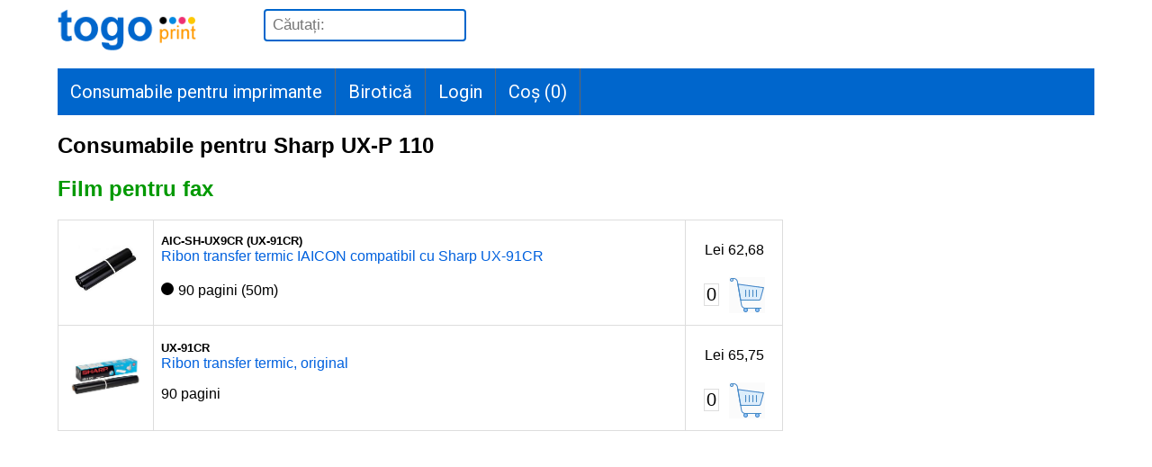

--- FILE ---
content_type: text/html; charset=UTF-8
request_url: https://www.cartusepentrutoti.ro/consumabile/Sharp/UX-P_110
body_size: 8272
content:
<!DOCTYPE html>
<html lang="ro-RO"><!-- InstanceBegin template="/Templates/site.dwt" codeOutsideHTMLIsLocked="false" -->
<head>

<meta http-equiv="Content-Type" content="text/html; charset=utf-8" />
<meta name="viewport" content="width=device-width, initial-scale=1">
<link rel="stylesheet" href="https://cdnjs.cloudflare.com/ajax/libs/font-awesome/4.7.0/css/font-awesome.min.css">
<link href='https://fonts.googleapis.com/css?family=Roboto' rel='stylesheet'>
<link rel="stylesheet" href="/site.css?random=6971c3f00221f">
<script src="/jslib.js?random=6971c3f002223"></script>
<style>

.topnav {
  overflow: hidden;
  background-color: #0066CC;
	margin: 12px auto;
	display: flex;
}

.topnav a {
  float: left;
  display: block;
  color: #FFFFFF;
  text-align: center;
  text-decoration: none;
	font-family: 'Roboto';font-size: 20px;
	padding:14px;
	border-right:1px solid #666666;
}

.topnav a:hover {
  background-color: #FFFFFF;
  color: #0066CC;
}


.topnav a.active {
  background-color: #04AA6D;
  color: red;
}

.mobilemenu {
	display:none;
}

@media screen and (max-width: 600px) {
.mobilemenu {
	display: block;
	padding:5px;
	color:#0066CC;
}
.mobilemenu a {
float:right;
color:#0066CC;
}
.mobilemenu:after { /*clear float*/
  content: "";
  display: table;
  clear: both;
}
}

@media screen and (max-width: 600px) {
.topnav {
	position: relative;
	display:none;
}

.topnav a {
	float: none;
	display: block;
	text-align: left;
}
}

.cautabox input {
	font-size: 17px;
	height:30px;
	padding-left:8px;
	border-radius: 4px;
	border:2px solid #0066cc;
	margin-left:40px;
}

@media screen and (max-width: 600px) {
	.cautabox {
	width:96%;
	margin-bottom:12px;
	}

	.cautabox input {
	margin-left: 0px;
	display:block;
	width:100%;
	}
}

.plistTable {
  border-collapse: collapse;
  border-spacing: 0;
  width: 70%;
  border: 1px solid #ddd;
}

.plistTable td {
  text-align: left;
  padding: 8px;
	border: 1px solid #ddd;
}

.plistTable a {
text-decoration:none;
color: #0061de;
}

@media screen and (max-width: 600px) {
	.plistTable {
		width: 100%;
	}
}

.sections {
}

.section {
  float: left;
  width: 33.3333%;
  box-sizing: border-box;
	padding:4px;
}

@media (max-width: 600px) { /*breakpoint*/
  .section {
    float: none;
    width: auto;
  }
	#subsection1, #subsection2, #subsection3 {
		display:none;
	}
}
.addtocart {
	background-color:#FF0099;
}

.footerTitles {
	font-weight:bold;
	color:white;
	background-color:#0066CC;
	padding:4px;
	border-radius: 4px;
	text-align:center;
}

.footerTitlesUp {
	font-weight:bold;
}

.antet a {
	float:left;
	padding-right:30px;
	text-decoration:none;
}

.antet:after { /*clear float*/
  content: "";
  display: table;
  clear: both;
}

</style>
<!-- InstanceBeginEditable name="doctitle" -->
<title>Consumabile Sharp UX-P 110</title>
<!-- InstanceEndEditable -->
<!-- InstanceBeginEditable name="head" -->
<!-- InstanceEndEditable -->
</head>

<body>
<div class="antet">
<a href="/" class="logo"><img src="/fp_pics/logo4.png" style="height:50px; width:auto; display:inline-block"></a>
<a href="/cos" class="mobilemenu"><i class="fa fa-shopping-cart" style="font-size:40px"></i>&nbsp;<span id="cositemsmobile">0</span></a>
<a class="cautabox">
  <form action="/cauta" method="get">
  <input type="text" id="casutacautare" name="s" placeholder="Căutați:">
  </form>
  </a>
</div>
<div class="mobilemenu" onClick="togglemainmenu()">
<a href="javascript:void(0);"><i class="fa fa-bars" style="font-size:30px;"> Menu</i></a>
</div>

<div class="topnav" id="myTopnav">
  <a href="https://www.cartusepentrutoti.ro/consumabile">Consumabile pentru imprimante</a>
  <a href="https://www.cartusepentrutoti.ro/birotica.html">Birotică</a>
    <a href="/login">Login</a>
  <a href="/cos">Coș (<span id="cositems">0</span>)</a>  
</div>
<script>
function togglemainmenu() {
var topnav=document.getElementsByClassName("topnav");
var myTopnav=topnav[0];
if (myTopnav.style.display == "") {myTopnav.style.display="block";} else {myTopnav.style.display="";}
}
</script>
<div id="container">
  <div id="mainContent">
  <!-- InstanceBeginEditable name="EditRegion3" -->
  	    
		<h2>Consumabile pentru Sharp UX-P 110</h2><h2><span class='sublin'>Film pentru fax</span></h2><div style='overflow-x:auto;'><table class='plistTable'><tr><td style='width:10%; text-align: center'><img class='vinieta' src='https://www.cartusepentrutoti.ro/pic/IAICON/mari/ctgs/Film pentru fax/poza.jpg' /></td><td style='width:66%'><small><b>AIC-SH-UX9CR (UX-91CR)</b></small><br><a href='https://www.cartusepentrutoti.ro/IAICON--aic-sh-ux9cr--Ribon-transfer-termic-IAICON-compatibil-cu-Sharp-UX-91CR--28102.info'>Ribon transfer termic IAICON compatibil cu Sharp UX-91CR</a><p><span style='height: 14px; width: 14px; margin-top: 4px; margin-right: 1px; background-color: #000000; border-radius: 50%; display: inline-block;'></span> 90 pagini (50m)</p></td><td style='width:12%; text-align: center'><p>Lei&nbsp;62,68</p><div class='updateqty'><span class='qtybox' id='qty-28102-189008'>0</span><span title='Adaugă în coș' class='modify-plist' id='product-28102-inc-plist-189008' onclick='updateCos(this.id)'></span></div></td></tr><tr><td style='width:10%; text-align: center'><img class='vinieta' src='https://www.cartusepentrutoti.ro/pic/Sharp/mari/ux-91cr.jpg' /></td><td style='width:66%'><small><b>UX-91CR</b></small><br><a href='https://www.cartusepentrutoti.ro/Sharp--ux-91cr--Ribon-transfer-termic-original--8959.info'>Ribon transfer termic, original</a><p>90 pagini</p></td><td style='width:12%; text-align: center'><p>Lei&nbsp;65,75</p><div class='updateqty'><span class='qtybox' id='qty-8959-376797'>0</span><span title='Adaugă în coș' class='modify-plist' id='product-8959-inc-plist-376797' onclick='updateCos(this.id)'></span></div></td></tr></table></div>    
        
				  <!-- InstanceEndEditable -->
	<!-- end #mainContent --></div>
  <div style="clear:both"></div>
  <div class="footer" id="footer">
  <div class="sections">
  <div class="section">
    <h3 class="footerTitles" id="footerTitle1" onClick="toggleSubsections('subsection1')">Contact</h3>
    <div id="subsection1">
    	<p><strong>Togo Print SRL</strong></p>
    	<p><strong>Telefon:</strong> <a href='tel:0747044866'>0747-044-866</a></p>
    	<p><strong>E-mail:</strong> <a href='mailto:office@cartusepentrutoti.ro'>office@cartusepentrutoti.ro</a></p>
    	<p><a href="/contact"><strong><em>Mai multe informații</em></strong></a></p>
    </div>
  </div>
  <div class="section">
  	<h3 class="footerTitles" id="footerTitle2" onClick="toggleSubsections('subsection2')">Comandă, livrare și plată</h3>
    <div id="subsection2">
    	<p>Alegeți produsele dorite și puneți-le în coș.</p>
    	<p>Finalizați comanda utilizând contul dv. existent sau creând un cont nou.</p>
    	<p>Livrăm prin curier sau cu ridicare directă de la sediul nostru, în 1-2 zile lucrătoare de la data comenzii.</p>
    	<p>Plată în numerar la livrare sau prin OP.</p>
    	<p><a href="/comanda-livrare-plata"><strong><em>Mai multe informații</em></strong></a></p>
    </div>
  </div>
  <div class="section">
  	<h3 class="footerTitles" id="footerTitle3" onClick="toggleSubsections('subsection3')">Info clienți</h3>
    <div id="subsection3">
    	<p><a href="/garantie">Garanție și retur</a></p>
    	<p><a href="/termeni">Termeni și condiții</a></p>
    	<p><a href="/confidentialitate">Confidențialitate și GDPR</a></p>
    	<p><a href="https://anpc.ro/" target="_blank">ANPC</a>, <a href="https://eccromania.ro/sesizari/" target="_blank">ECC</a>, <a href="https://ec.europa.eu/consumers/odr/main/index.cfm" target="_blank">SOL</a>, <a href="https://anpc.ro/ce-este-sal/?ref=footer_3_5" target="_blank">SAL</a></p>
    </div>
  </div>
  <div style="clear:both"></div>
  </div>
  <hr style="height:1px;border:none;color:#333;background-color:#333;" />
  <p>(C) 2011&#8211;2026 Togo Print SRL</p>
  <!-- end #footer --></div>
<!-- end #container --></div>
</body>
<!-- InstanceEnd --></html>
